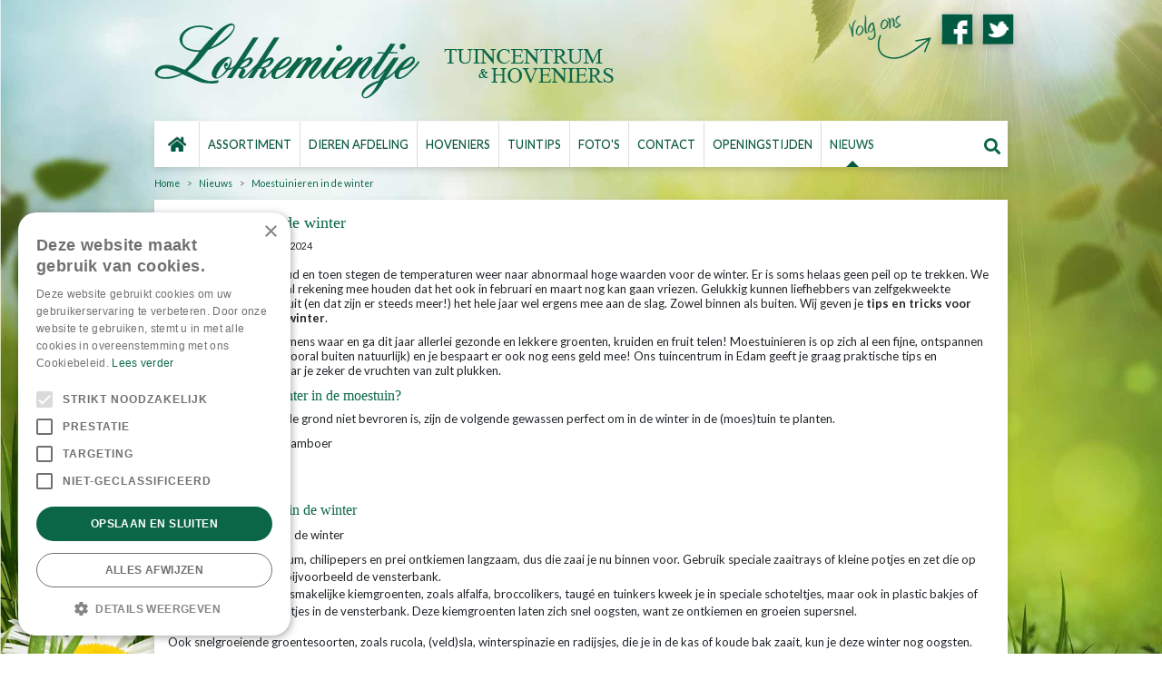

--- FILE ---
content_type: text/css; charset=utf-8
request_url: https://www.lokkemientje.nl/website/default-v2/css/style_production.27.css
body_size: 4366
content:
.mfp-bg{top:0;left:0;width:100%;height:100%;z-index:1142;overflow:hidden;position:fixed;background:#fff;opacity:1;filter:alpha(opacity=100)}.mfp-wrap{top:0;left:0;width:100%;height:100%;z-index:1143;position:fixed;outline:0!important;-webkit-backface-visibility:hidden}.mfp-container{text-align:center;position:absolute;width:100%;height:100%;left:0;top:0;-webkit-box-sizing:border-box;box-sizing:border-box}.mfp-container:before{content:'';display:inline-block;height:100%;vertical-align:middle}.mfp-align-top .mfp-container:before{display:none}.mfp-content{position:relative;display:inline-block;vertical-align:middle;margin:0 auto;text-align:left;z-index:1145}.mfp-ajax-holder .mfp-content,.mfp-inline-holder .mfp-content{width:100%;cursor:auto}.mfp-ajax-cur{cursor:progress}.mfp-zoom-out-cur,.mfp-zoom-out-cur .mfp-image-holder .mfp-close{cursor:-moz-zoom-out;cursor:-webkit-zoom-out;cursor:zoom-out}.mfp-zoom{cursor:pointer;cursor:-webkit-zoom-in;cursor:-moz-zoom-in;cursor:zoom-in}.mfp-auto-cursor .mfp-content{cursor:auto}.mfp-arrow,.mfp-close,.mfp-counter,.mfp-preloader{-webkit-user-select:none;-moz-user-select:none;user-select:none}.mfp-loading.mfp-figure{display:none}.mfp-hide{display:none!important}.mfp-preloader{color:#ccc;position:absolute;top:50%;width:auto;text-align:center;margin-top:-.8em;left:8px;right:8px;z-index:1144}.mfp-preloader a{color:#ccc}.mfp-preloader a:hover{color:#fff}.mfp-s-error .mfp-content,.mfp-s-ready .mfp-preloader{display:none}button.mfp-arrow,button.mfp-close{overflow:visible;cursor:pointer;background:0 0;border:0;-webkit-appearance:none;display:block;outline:0;padding:0;z-index:1146;-webkit-box-shadow:none;box-shadow:none}button::-moz-focus-inner{padding:0;border:0}.mfp-close{height:42px;line-height:42px;position:fixed;left:10px;bottom:0;text-decoration:none;text-align:center;opacity:1;filter:alpha(opacity=100);padding:0 0 18px 10px;color:#333;font-size:14px}.mfp-close:focus,.mfp-close:hover{opacity:1;filter:alpha(opacity=100)}.mfp-close:active{bottom:0}.mfp-close-btn-in .mfp-close{color:#333}.mfp-iframe-holder .mfp-close,.mfp-image-holder .mfp-close{color:#fff;right:-6px;text-align:right;padding-right:6px;width:100%}.mfp-counter{position:absolute;top:0;right:0;color:#ccc;font-size:12px;line-height:18px}.mfp-arrow{position:absolute;opacity:.65;filter:alpha(opacity=65);margin:0;top:50%;margin-top:-55px;padding:0;width:90px;height:110px;-webkit-tap-highlight-color:rgba(0,0,0,0)}.mfp-arrow:active{margin-top:-54px}.mfp-arrow:focus,.mfp-arrow:hover{opacity:1;filter:alpha(opacity=100)}.mfp-arrow .mfp-a,.mfp-arrow .mfp-b,.mfp-arrow:after,.mfp-arrow:before{content:'';display:block;width:0;height:0;position:absolute;left:0;top:0;margin-top:35px;margin-left:35px;border:medium inset transparent}.mfp-arrow .mfp-a,.mfp-arrow:after{border-top-width:13px;border-bottom-width:13px;top:8px}.mfp-arrow .mfp-b,.mfp-arrow:before{border-top-width:21px;border-bottom-width:21px;opacity:.7}.mfp-arrow-left{left:0}.mfp-arrow-left .mfp-a,.mfp-arrow-left:after{border-right:17px solid #fff;margin-left:31px}.mfp-arrow-left .mfp-b,.mfp-arrow-left:before{margin-left:25px;border-right:27px solid #3f3f3f}.mfp-arrow-right{right:0}.mfp-arrow-right .mfp-a,.mfp-arrow-right:after{border-left:17px solid #fff;margin-left:39px}.mfp-arrow-right .mfp-b,.mfp-arrow-right:before{border-left:27px solid #3f3f3f}.mfp-iframe-holder{padding-top:40px;padding-bottom:40px}.mfp-iframe-holder .mfp-content{line-height:0;width:100%;max-width:900px}.mfp-iframe-holder .mfp-close{bottom:0}.mfp-iframe-scaler{width:100%;height:0;overflow:hidden;padding-top:56.25%}.mfp-iframe-scaler iframe{position:absolute;display:block;top:0;left:0;width:100%;height:100%;box-shadow:0 0 8px rgba(0,0,0,.6);background:#000}img.mfp-img{width:auto;max-width:100%;height:auto;display:block;line-height:0;-webkit-box-sizing:border-box;box-sizing:border-box;padding:40px 0;margin:0 auto}.mfp-figure{line-height:0}.mfp-figure:after{content:'';position:absolute;left:0;top:40px;bottom:40px;display:block;right:0;width:auto;height:auto;z-index:-1;box-shadow:0 0 8px rgba(0,0,0,.6);background:#444}.mfp-figure small{color:#bdbdbd;display:block;font-size:12px;line-height:14px}.mfp-figure figure{margin:0}.mfp-bottom-bar{margin-top:-36px;position:absolute;top:100%;left:0;width:100%;cursor:auto}.mfp-title{text-align:left;line-height:18px;color:#f3f3f3;word-wrap:break-word;padding-right:36px}.mfp-image-holder .mfp-content{max-width:100%}.mfp-gallery .mfp-image-holder .mfp-figure{cursor:pointer}@media screen and (max-width:800px) and (orientation:landscape),screen and (max-height:300px){.mfp-img-mobile .mfp-image-holder{padding-left:0;padding-right:0}.mfp-img-mobile img.mfp-img{padding:0}.mfp-img-mobile .mfp-figure:after{top:0;bottom:0}.mfp-img-mobile .mfp-figure small{display:inline;margin-left:5px}.mfp-img-mobile .mfp-bottom-bar{background:rgba(0,0,0,.6);bottom:0;margin:0;top:auto;padding:3px 5px;position:fixed;-webkit-box-sizing:border-box;box-sizing:border-box}.mfp-img-mobile .mfp-bottom-bar:empty{padding:0}.mfp-img-mobile .mfp-counter{right:5px;top:3px}.mfp-img-mobile .mfp-close{bottom:0;left:10px;width:35px;height:35px;line-height:35px;background:rgba(0,0,0,.6);position:fixed;text-align:center;padding:0}}@media all and (max-width:900px){.mfp-arrow{-webkit-transform:scale(.75);transform:scale(.75)}.mfp-arrow-left{-webkit-transform-origin:0;transform-origin:0}.mfp-arrow-right{-webkit-transform-origin:100%;transform-origin:100%}}.mfp-ie7 .mfp-img{padding:0}.mfp-ie7 .mfp-bottom-bar{width:600px;left:50%;margin-left:-300px;margin-top:5px;padding-bottom:5px}.mfp-ie7 .mfp-container{padding:0}.mfp-ie7 .mfp-content{padding-top:44px}.mfp-ie7 .mfp-close{bottom:0;left:10px;padding-top:0}.magazine-viewport .container{position:absolute;top:50%;left:50%;width:922px;height:600px;margin:auto;padding-left:0;padding-right:0}.magazine-viewport .magazine{width:922px;height:600px;left:-461px;top:-300px}.magazine-viewport .page{width:461px;height:600px;background-color:#fff;background-repeat:no-repeat;background-size:100% 100%}.magazine-viewport .zoomer .region{display:none}.magazine .region{position:absolute;overflow:hidden;cursor:pointer}.magazine .page{-webkit-box-shadow:0 0 20px rgba(0,0,0,.2);box-shadow:0 0 20px rgba(0,0,0,.2)}.magazine-viewport .page img{-webkit-touch-callout:none;user-select:none;margin:0}.magazine .even .gradient{position:absolute;top:0;left:0;width:100%;height:100%;background:-webkit-linear-gradient(left,rgba(0,0,0,0) 95%,rgba(0,0,0,.2) 100%);background:linear-gradient(left,rgba(0,0,0,0) 95%,rgba(0,0,0,.2) 100%)}.magazine .odd .gradient{position:absolute;top:0;left:0;width:100%;height:100%;background:-webkit-linear-gradient(right,rgba(0,0,0,0) 95%,rgba(0,0,0,.15) 100%);background:linear-gradient(right,rgba(0,0,0,0) 95%,rgba(0,0,0,.15) 100%)}.magazine-viewport .zoom-in .even .gradient,.magazine-viewport .zoom-in .odd .gradient{display:none}.magazine-viewport .loader{background-image:url(/img/turnjs/loader.gif);width:22px;height:22px;position:absolute;top:280px;left:219px}.magazine-viewport .shadow{-webkit-transition:-webkit-box-shadow .5s;-webkit-box-shadow:0 0 20px #ccc;box-shadow:0 0 20px #ccc}.magazine-viewport .next-button,.magazine-viewport .previous-button{width:22px;height:100%;position:absolute;top:0;z-index:300}.magazine-viewport .next-button{right:0}.magazine-viewport .previous-button{left:0}.magazine-viewport .next-button-hover,.magazine-viewport .previous-button-hover{background-color:rgba(0,0,0,.2)}.magazine-viewport .previous-button-down,.magazine-viewport .previous-button-hover{background-image:url(/img/turnjs/arrows.png);background-position:-4px 284px;background-repeat:no-repeat}.magazine-viewport .next-button-down,.magazine-viewport .previous-button-down{background-color:rgba(0,0,0,.4)}.magazine-viewport .next-button-down,.magazine-viewport .next-button-hover{background-image:url(/img/turnjs/arrows.png);background-position:-38px 284px;background-repeat:no-repeat}.magazine-viewport .zoom-in .next-button,.magazine-viewport .zoom-in .previous-button{display:none}.animated{transition:margin-left .5s}.exit-message{position:absolute;top:10px;left:0;width:100%;height:40px;z-index:10000}.exit-message>div{width:140px;height:30px;margin:auto;background:rgba(0,0,0,.5);text-align:center;font:12px arial;line-height:30px;color:#fff;border-radius:10px}.zoom-icon{position:fixed;z-index:1000;width:32px;height:32px;bottom:5px;right:10px;background-image:url(/img/turnjs/zoom-icons.png);background-size:128px 32px}.zoom-icon-in{background-position:-32px 0;cursor:pointer}.zoom-icon-in.zoom-icon-in-hover{background-position:-32px 0;cursor:pointer}.zoom-icon-out{background-position:-64px 0}.zoom-icon-out.zoom-icon-out-hover{background-position:-96px 0;cursor:pointer}.magazine-viewport .bottom{position:absolute;left:0;bottom:0;width:100%}.image-center{position:absolute;left:50%;top:50%;text-align:center;-webkit-transform:translate(-50%,-50%);-moz-transform:translate(-50%,-50%);transform:translate(-50%,-50%)}.flex{display:-webkit-flex;display:flex;-webkit-flex-direction:row;flex-direction:row;-webkit-flex-wrap:wrap;flex-wrap:wrap;-webkit-align-items:stretch;align-items:stretch}article{width:100%;min-height:10px;float:left}article .page-title{width:100%;min-height:10px;float:left}article .page-text{width:100%;min-height:10px;float:left;text-align:justify}article .page-text figure{width:25%;min-height:10px;padding:0 0 15px 15px;float:right}article .page-text figure img{width:100%;float:left}article .page-text ol,article .page-text ul{display:block;margin:1.12em 0 1.12em 40px;text-align:left}article .page-text li{display:list-item;margin-bottom:5px;line-height:1.5em}article .page-text ol{list-style-type:decimal}article .page-text ol ol,article .page-text ol ul,article .page-text ul ol,article .page-text ul ul{margin-top:0;margin-bottom:0}.placenames{display:-webkit-flex;display:flex;-webkit-flex-direction:row;flex-direction:row;-webkit-flex-wrap:wrap;flex-wrap:wrap;-webkit-align-items:stretch;align-items:stretch}.placenames .page-title{flex:0 0 100%;padding:0 15px}.placenames .page-text{flex:0 0 100%;padding:0 15px;margin:0 0 30px 0}.placenames .placenames-photo-slider{width:100%;flex:0 0 100%;padding:0 15px;margin:0 0 30px 0}.placenames .placenames-photo-slider .placenames-photo-slider-in{position:relative;float:left;width:100%;padding:0 15px}.placenames .placenames-photo-slider .placenames-photo-slider-in.slick-slider{width:100%;padding:0 15px}.placenames .placenames-photo-slider .placenames-photo-slider-in.slick-slider .slick-arrow{position:absolute;top:50%;z-index:10;cursor:pointer;transform:translateY(-50%)}.placenames .placenames-photo-slider .placenames-photo-slider-in.slick-slider .slick-prev{left:7.5px}.placenames .placenames-photo-slider .placenames-photo-slider-in.slick-slider .slick-next{right:7.5px}.placenames .placenames-photo-slider .placenames-photo-slider-in.slick-slider .slick-list{width:100%;overflow:hidden}.placenames .placenames-photo-slider .placenames-photo-slider-in.slick-slider .slick-track{display:-webkit-flex;display:flex;-webkit-flex-direction:row;flex-direction:row;-webkit-flex-wrap:wrap;flex-wrap:wrap;-webkit-align-items:stretch;align-items:stretch;flex-wrap:nowrap;min-width:100%;width:100%}.placenames .placenames-photo-slider .placenames-photo{width:100%;padding:0 15px}.placenames .placenames-photo-slider .placenames-photo a{display:-webkit-flex;display:flex;-webkit-flex-direction:row;flex-direction:row;-webkit-flex-wrap:wrap;flex-wrap:wrap;-webkit-align-items:stretch;align-items:stretch;position:relative;width:100%;padding:0 0 75% 0}.placenames .placenames-photo-slider .placenames-photo a img{position:absolute;top:0;left:0;z-index:5;width:100%;height:100%;object-fit:contain}.placenames .placenames-categories,.placenames .placenames-products{width:100%;flex:0 0 100%}.placenames .placenames-categories h2,.placenames .placenames-products h2{padding:0 15px}.placenames .placenames-categories .webshop_products,.placenames .placenames-products .webshop_products{display:-webkit-flex;display:flex;-webkit-flex-direction:row;flex-direction:row;-webkit-flex-wrap:wrap;flex-wrap:wrap;-webkit-align-items:stretch;align-items:stretch;width:100%;padding:0 7.5px;margin:0 0 15px 0}.placenames .placenames-categories .webshop_products .product,.placenames .placenames-products .webshop_products .product{width:50%;flex:0 0 50%;padding:0 7.5px;margin:0 0 15px 0}.placenames .placenames-categories .webshop_products .product>.wrap,.placenames .placenames-products .webshop_products .product>.wrap{height:100%}.placenames .placenames-categories .webshop_products .product>.wrap>a,.placenames .placenames-products .webshop_products .product>.wrap>a{height:100%}.placenames .map-container{width:100%;flex:0 0 100%;padding:0 15px;margin:0 0 30px 0}.placenames .map-container .map{position:relative;float:left;width:100%;padding:0 0 100% 0}.placenames .map-container .map iframe{position:absolute;top:0;left:0;z-index:1;width:100%;height:100%}@media (min-width:768px){.placenames .placenames-photo-slider .placenames-photo{width:50%}.placenames .placenames-categories .webshop_products,.placenames .placenames-products .webshop_products{padding:0;margin:0}.placenames .placenames-categories .webshop_products .product,.placenames .placenames-products .webshop_products .product{width:33.33333333%;flex:0 0 33.33333333%;padding:0 15px;margin:0 0 30px 0}.placenames .map-container .map{padding-bottom:50%}}@media (min-width:992px){.placenames .placenames-photo-slider .placenames-photo{width:25%}.placenames .placenames-categories .webshop_products .product,.placenames .placenames-products .webshop_products .product{width:25%;flex:0 0 25%}.placenames .map-container .map{padding-bottom:33.33333333%}}#category_block_brands,#category_block_categories{float:left;width:100%}#category_block_brands .category-block-in,#category_block_categories .category-block-in{display:-webkit-flex;display:flex;-webkit-flex-direction:row;flex-direction:row;-webkit-flex-wrap:wrap;flex-wrap:wrap;-webkit-align-items:stretch;align-items:stretch;position:relative;padding:0 7.5px;margin:0 0 15px 0}#category_block_brands .category-block-in.slick-slider,#category_block_categories .category-block-in.slick-slider{padding:0 15px}#category_block_brands .category-block-in.slick-slider .slick-arrow,#category_block_categories .category-block-in.slick-slider .slick-arrow{position:absolute;top:50%;z-index:10;transform:translateY(-50%)}#category_block_brands .category-block-in.slick-slider .slick-prev,#category_block_categories .category-block-in.slick-slider .slick-prev{left:7.5px}#category_block_brands .category-block-in.slick-slider .slick-next,#category_block_categories .category-block-in.slick-slider .slick-next{right:7.5px}#category_block_brands .category-block-in.slick-slider .slick-list,#category_block_categories .category-block-in.slick-slider .slick-list{width:100%;overflow:hidden}#category_block_brands .category-block-in.slick-slider .slick-list .slick-track,#category_block_categories .category-block-in.slick-slider .slick-list .slick-track{display:-webkit-flex;display:flex;-webkit-flex-direction:row;flex-direction:row;-webkit-flex-wrap:wrap;flex-wrap:wrap;-webkit-align-items:stretch;align-items:stretch;width:100%}#category_block_brands .category-block-in.slick-slider .slick-list .slick-track .brand,#category_block_brands .category-block-in.slick-slider .slick-list .slick-track .product,#category_block_categories .category-block-in.slick-slider .slick-list .slick-track .brand,#category_block_categories .category-block-in.slick-slider .slick-list .slick-track .product{width:auto;flex:0 0 auto}@media (min-width:768px){#category_block_brands .category-block-in,#category_block_categories .category-block-in{padding:0;margin:0}}#category_block_categories .webshop_products .product{width:100%;flex:0 0 100%;padding:0 7.5px;margin:0 0 15px 0}@media (min-width:768px){#category_block_categories .webshop_products .product{width:50%;flex:0 0 50%;padding:0 15px;margin:0 0 30px 0}}@media (min-width:992px){#category_block_categories .webshop_products .product{width:33.33333333%;flex:0 0 33.33333333%}}#category_block_brands .block-content .brand{width:100%;flex:0 0 100%;padding:0 7.5px;margin:0 0 15px 0}#category_block_brands .block-content .brand a{display:-webkit-flex;display:flex;-webkit-flex-direction:row;flex-direction:row;-webkit-flex-wrap:wrap;flex-wrap:wrap;-webkit-align-items:stretch;align-items:stretch;justify-content:center;align-content:center;align-items:center;width:100%;height:100%;text-align:center}#category_block_brands .block-content .brand .brand-picture{width:100%;flex:0 0 100%;height:100%}#category_block_brands .block-content .brand .brand-picture .brand-picture-in{display:-webkit-flex;display:flex;-webkit-flex-direction:row;flex-direction:row;-webkit-flex-wrap:wrap;flex-wrap:wrap;-webkit-align-items:stretch;align-items:stretch;justify-content:center;width:100%;height:100%}#category_block_brands .block-content .brand .brand-picture .brand-picture-in img{width:auto!important;max-width:100%;height:auto!important;max-height:100%;object-fit:contain}#category_block_brands .block-content .brand .brand-picture+.brand-info{display:none}#category_block_brands .block-content .brand .brand-info{width:100%;flex:0 0 100%}@media (min-width:768px){#category_block_brands .block-content .brand{width:50%;flex:0 0 50%;padding:0 15px;margin:0 0 30px 0}}@media (min-width:992px){#category_block_brands .block-content .brand{width:33.33333333%;flex:0 0 33.33333333%}}.action-pages-page .opening-image{display:-webkit-flex;display:flex;-webkit-flex-direction:row;flex-direction:row;-webkit-flex-wrap:wrap;flex-wrap:wrap;-webkit-align-items:stretch;align-items:stretch;width:100%;padding:0 15px;margin:0 0 30px 0}.action-pages-page .opening-image figure{position:relative;display:-webkit-flex;display:flex;-webkit-flex-direction:row;flex-direction:row;-webkit-flex-wrap:wrap;flex-wrap:wrap;-webkit-align-items:stretch;align-items:stretch;width:100%;flex:0 0 100%;padding:0 0 50% 0}.action-pages-page .opening-image figure img{position:absolute;top:0;left:0;z-index:1;width:100%;flex:0 0 100%;height:100%!important;object-fit:cover}.action-pages-page .timer{display:-webkit-flex;display:flex;-webkit-flex-direction:row;flex-direction:row;-webkit-flex-wrap:wrap;flex-wrap:wrap;-webkit-align-items:stretch;align-items:stretch;justify-content:center;width:100%;padding:0 15px;margin:0 0 30px 0}.action-pages-page .timer.has-image{position:relative;z-index:2;margin-top:-74px}.action-pages-page .timer .in{display:-webkit-flex;display:flex;-webkit-flex-direction:row;flex-direction:row;-webkit-flex-wrap:wrap;flex-wrap:wrap;-webkit-align-items:stretch;align-items:stretch;width:auto;flex:0 0 auto;padding:3.75px 7.5px;background:#fff}.action-pages-page .timer .in .time{display:-webkit-flex;display:flex;-webkit-flex-direction:row;flex-direction:row;-webkit-flex-wrap:wrap;flex-wrap:wrap;-webkit-align-items:stretch;align-items:stretch;width:auto;flex:0 0 auto;padding:7.5px;margin:3.75px;text-align:center;border:1px solid rgba(0,0,0,.15)}.action-pages-page .timer .in .time .numbers{width:100%;flex:0 0 100%;padding:1.5px;font-weight:700;font-size:16px;line-height:20px}.action-pages-page .timer .in .time .text{width:100%;flex:0 0 100%;padding:0 1.5px 1.5px 1.5px;font-size:12px;line-height:20px}.action-pages-page .timer .in .expired{padding:6.75px;margin:3.75px;font-weight:700;font-size:16px;line-height:40px}.action-pages-page .page-title{display:-webkit-flex;display:flex;-webkit-flex-direction:row;flex-direction:row;-webkit-flex-wrap:wrap;flex-wrap:wrap;-webkit-align-items:stretch;align-items:stretch;justify-content:center;width:100%;padding:0 15px;margin:0 0 30px 0}.action-pages-page .page-title h1{margin:0}.action-pages-page .page-text{display:-webkit-flex;display:flex;-webkit-flex-direction:row;flex-direction:row;-webkit-flex-wrap:wrap;flex-wrap:wrap;-webkit-align-items:stretch;align-items:stretch;width:100%;margin:0 0 30px 0}.action-pages-page .page-text .paragraph-picture,.action-pages-page .page-text .paragraph-text{width:100%;flex:0 0 100%;padding:0 15px}.action-pages-page .page-text .paragraph-picture{margin-bottom:15px}.action-pages-page .page-text .paragraph-picture figure{display:-webkit-flex;display:flex;-webkit-flex-direction:row;flex-direction:row;-webkit-flex-wrap:wrap;flex-wrap:wrap;-webkit-align-items:stretch;align-items:stretch;position:relative;width:100%;padding:0 0 75% 0}.action-pages-page .page-text .paragraph-picture figure img{position:absolute;top:0;left:0;z-index:1;width:100%;flex:0 0 100%;height:100%!important;object-fit:cover}.action-pages-page .page-text.cta{display:block;padding:0 15px}.action-pages-page .page-text.cta>.in{padding:30px 3000px;margin:0 -3000px}.action-pages-page .page-text.map{padding:0 15px}.action-pages-page .page-text.map .map-container{position:relative;display:-webkit-flex;display:flex;-webkit-flex-direction:row;flex-direction:row;-webkit-flex-wrap:wrap;flex-wrap:wrap;-webkit-align-items:stretch;align-items:stretch;width:100%;flex:0 0 100%;padding:0 0 33.33333333% 0}.action-pages-page .page-text.map .map-container iframe{position:absolute;top:0;left:0;z-index:1;width:100%;flex:0 0 100%;height:100%!important}@media (min-width:768px){.action-pages-page .timer.has-image{margin-top:-97px}.action-pages-page .timer .in{padding:7.5px 22.5px}.action-pages-page .timer .in .time{padding:11.25px;margin:7.5px}.action-pages-page .timer .in .time .numbers{padding:2.25px;font-size:24px;line-height:30px}.action-pages-page .timer .in .time .text{padding:2.25px;font-size:16px;line-height:20px}.action-pages-page .timer .in .expired{padding:13.5px;margin:7.5px;font-size:24px;line-height:50px}.action-pages-page .page-text.has-picture{align-items:center}.action-pages-page .page-text.has-picture.left .paragraph-picture{order:1}.action-pages-page .page-text.has-picture.left .paragraph-text{order:2}.action-pages-page .page-text.has-picture.right .paragraph-picture{order:2}.action-pages-page .page-text.has-picture.right .paragraph-text{order:1}.action-pages-page .page-text.has-picture .paragraph-picture,.action-pages-page .page-text.has-picture .paragraph-text{width:50%;flex:0 0 50%}.action-pages-page .page-text.has-picture .paragraph-picture{margin-bottom:0}}body{overflow-x:hidden;margin:0;font-family:var(--bs-body-font-family);font-weight:var(--bs-body-font-weight);line-height:var(--bs-body-line-height);color:var(--bs-body-color);text-align:var(--bs-body-text-align);background-color:var(--bs-body-bg);-webkit-text-size-adjust:100%;-webkit-tap-highlight-color:rgba(0,0,0,0);font-size:13px}body.placenames{display:block}header.placeholder-header .block_type_header_pictures ul{margin:0;list-style:none}header.placeholder-header .block_type_header_pictures .header-pictures-in{user-select:none}header.placeholder-header .block_type_header_pictures .header-pictures-in #header_pictures_fade{position:relative;overflow:hidden;display:block;margin:0;padding:0}header.placeholder-header .block_type_header_pictures .header-pictures-in #header_pictures_fade li{left:0;top:0;position:relative;display:inline-block;max-width:1100px;margin:0 auto;float:none;height:100%!important;width:100%;border:5px solid #fff;box-shadow:0 3px 8px rgba(0,0,0,.15)}header.placeholder-header .block_type_header_pictures .header-pictures-in #header_pictures_fade li img{border-radius:0;max-width:none!important;width:100%!important;height:100%;object-fit:cover}header.placeholder-header .block_type_header_pictures .header-pictures-in #header_pictures_fade li .hp-text h3{color:#fff;font-size:48px;font-style:italic;line-height:48px;margin:0 0 10px 0;text-shadow:0 0 10px rgba(0,0,0,.5)}header.placeholder-header .block_type_search_box_2 input#search-submit{height:32px}.block_type_mobile_navigation .fa.fa-bars{color:#fff;margin-right:10px;margin-left:-4px;top:0}#custom-toolbar{top:0;display:none;visibility:hidden;height:100%!important;min-height:0;opacity:0;background:rgba(0,0,0,.25);transition:.5s all;z-index:1000}#custom-toolbar.openMenu{display:block;visibility:visible;opacity:1}#custom-toolbar.openMenu .block_type_navigation{left:0;transition-delay:0.25s}#custom-toolbar.closeMenu{transition-delay:0.25s;opacity:0}#custom-toolbar .block_type_navigation{position:relative;left:-85%;height:100%;width:85%;padding:0;margin:0;background:#99be2f;transition:.5s all}#custom-toolbar .block_type_navigation .close-menu-btn{display:-webkit-flex;display:flex;-webkit-flex-direction:row;flex-direction:row;-webkit-flex-wrap:wrap;flex-wrap:wrap;-webkit-align-items:stretch;align-items:stretch;justify-content:flex-end;width:100%;padding:8px;background:#fff}#custom-toolbar .block_type_navigation .close-menu-btn i{width:24px;height:24px;font-size:24px;line-height:24px;text-align:center;cursor:pointer;-webkit-border-radius:5px;-moz-border-radius:5px;border-radius:5px}#custom-toolbar .block_type_navigation>.in{height:calc(100% - 41px)}#custom-toolbar .block_type_navigation>.in>ul{position:relative;left:auto;top:auto;height:100%;overflow:auto;background:#99be2f!important}#custom-toolbar .block_type_navigation>.in>ul>li{position:relative;display:block!important;background:0 0!important;margin:0}#custom-toolbar .block_type_navigation>.in>ul>li a{background:0 0;height:50px;padding:0 15px!important;text-overflow:ellipsis;white-space:nowrap;overflow:hidden;font-weight:700!important;line-height:49px!important;border-color:#89aa2a;font-size:.88rem;text-transform:uppercase}#custom-toolbar .block_type_navigation>.in>ul>li a:before{display:none}#custom-toolbar .block_type_navigation>.in>ul>li.active a{background:#8fb22c}#custom-toolbar .block_type_navigation>.in>ul>li .submenu_button{position:absolute;top:0;right:0;z-index:5;width:50px;height:50px;border-left:1px solid rgba(0,0,0,.1)}#custom-toolbar .block_type_navigation>.in>ul>li .submenu_button:before{content:"\f107";font-family:"Font Awesome 5 Free",sans-serif;font-weight:900;line-height:50px;float:left;width:100%;text-align:center;font-size:1.25rem;color:#fff}#custom-toolbar .block_type_navigation>.in>ul>li.sub-active .submenu_button{transform:rotate(90deg)}#custom-toolbar .block_type_navigation>.in>ul>li.sub-active .submenu{display:block}#custom-toolbar .block_type_navigation>.in>ul>li .submenu{background:#fff;display:none}#custom-toolbar .block_type_navigation>.in>ul>li .submenu ul{padding:0}#custom-toolbar .block_type_navigation>.in>ul>li .submenu ul li{display:block!important;margin:0}#custom-toolbar .block_type_navigation>.in>ul>li .submenu ul li a{background:0 0!important;height:40px;padding:0 20px 0 30px!important;font-size:14px!important;line-height:39px!important;color:#99be2f!important;font-weight:700!important;text-transform:uppercase;border-bottom:1px solid #ddd}#custom-toolbar .block_type_navigation>.in>ul>li .submenu ul li .submenu_button{display:block!important;height:38px}#custom-toolbar .block_type_navigation>.in>ul>li .submenu ul li .submenu_button:before{line-height:38px;font-weight:400;font-size:10px}#custom-toolbar .block_type_navigation>.in>ul>li .submenu ul li .subsub{display:none!important}#custom-toolbar .block_type_navigation>.in>ul>li .submenu ul li .subsub.show{display:block!important}#custom-toolbar .block_type_navigation>.in>ul>li .submenu ul li .subsub ul li a{padding-left:40px!important;font-size:13px!important}#custom-toolbar .block_type_navigation>.in>ul>li .submenu ul li .subsub ul li a .in{display:flex;align-items:center;font-size:13px}#custom-toolbar .block_type_navigation>.in>ul>li .submenu ul li .subsub ul li a .in:before{content:"- ";margin-right:7px}@media (min-width:576px){#custom-toolbar .block_type_navigation{width:50%;left:-50%}}#content .gardencentre-location .location-info .description{display:none}#container .column_wrapper .overview .h1,#container .column_wrapper .overview h1{display:none}#container .column_wrapper .overview.placenames .h1,#container .column_wrapper .overview.placenames h1{display:block}#container .column_wrapper .overview .btn{cursor:pointer;text-align:center;display:inline-block;background:#0b6648;color:#fff;border:0;font-size:12px;text-transform:uppercase;border-radius:0;box-shadow:0 0 0 #fff;padding:5px 10px}

--- FILE ---
content_type: text/plain
request_url: https://www.google-analytics.com/j/collect?v=1&_v=j102&a=1570631760&t=pageview&_s=1&dl=https%3A%2F%2Fwww.lokkemientje.nl%2Fnieuws%2F1343%2Fmoestuinieren-in-de-winter&ul=en-us%40posix&dt=Moestuinieren%20in%20de%20winter%20-%20Tuincentrum%20%27t%20Lokkemientje%20Edam&sr=1280x720&vp=1280x720&_u=YEBAAEABAAAAACAAI~&jid=1217343904&gjid=751292787&cid=945828638.1769241791&tid=UA-31055170-1&_gid=1298919104.1769241791&_r=1&_slc=1&gtm=45He61m0n81W77XFHRv899143806za200zd899143806&gcd=13l3l3l3l1l1&dma=0&tag_exp=103116026~103200004~104527907~104528501~104573694~104684208~104684211~105391252~115616985~115938466~115938468~116682876~116988315~117041587~117223560&z=372248370
body_size: -451
content:
2,cG-CE0BTKZS8C

--- FILE ---
content_type: application/javascript; charset=utf-8
request_url: https://www.lokkemientje.nl/website/functions.27.js
body_size: -194
content:
// Seach button active
const blockSearchBox = document.querySelector(".block_type_search_box_2");
if (blockSearchBox) {
    document.querySelector("#srcBtn").addEventListener("click", (e) => {
        e.preventDefault();
        blockSearchBox.classList.contains("openSrc")
            ? blockSearchBox.classList.remove("openSrc")
            : blockSearchBox.classList.add("openSrc");
    });
}